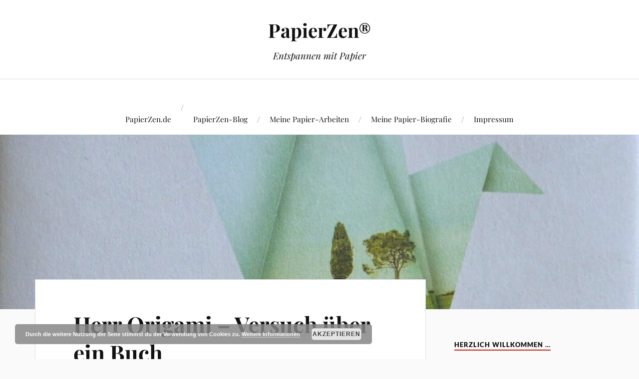

--- FILE ---
content_type: text/html; charset=UTF-8
request_url: https://www.papierzen.de/herr-origami-versuch-ueber-ein-buch/
body_size: 69985
content:
<!DOCTYPE html>

<html class="no-js" lang="de">

	<head profile="http://gmpg.org/xfn/11">

		<meta http-equiv="Content-Type" content="text/html; charset=UTF-8" />
		<meta name="viewport" content="width=device-width, initial-scale=1.0, maximum-scale=1.0, user-scalable=no" >

		<meta name='robots' content='index, follow, max-image-preview:large, max-snippet:-1, max-video-preview:-1' />
	<style>img:is([sizes="auto" i], [sizes^="auto," i]) { contain-intrinsic-size: 3000px 1500px }</style>
	<script>document.documentElement.className = document.documentElement.className.replace("no-js","js");</script>

	<!-- This site is optimized with the Yoast SEO plugin v26.4 - https://yoast.com/wordpress/plugins/seo/ -->
	<title>Herr Origami - Versuch über ein Buch - PapierZen®</title>
	<link rel="canonical" href="https://www.papierzen.de/herr-origami-versuch-ueber-ein-buch/" />
	<meta property="og:locale" content="de_DE" />
	<meta property="og:type" content="article" />
	<meta property="og:title" content="Herr Origami - Versuch über ein Buch - PapierZen®" />
	<meta property="og:description" content=" Wer ein Faible für Papier und Papierfalten hat, muss dieses Buch lesen. Aber etwas darüber zu schreiben ist wirklich schwierig, weil die Geschichte so ist wie Papierfalten &#8211; meditativ und orientiert auf den Weg statt auf das Ergebnis und den Ausgang des Buches. Dieser Beitrag ist also eher ein Versuch 🙂 Herr Origami Herr Origami [&hellip;]" />
	<meta property="og:url" content="https://www.papierzen.de/herr-origami-versuch-ueber-ein-buch/" />
	<meta property="og:site_name" content="PapierZen®" />
	<meta property="article:published_time" content="2019-05-07T05:12:27+00:00" />
	<meta property="article:modified_time" content="2024-04-13T11:37:20+00:00" />
	<meta property="og:image" content="http://www.papierzen.de/wp-content/uploads/2018/10/c-birgit-ebbert-P1760514g.jpg" />
	<meta property="og:image:width" content="965" />
	<meta property="og:image:height" content="350" />
	<meta property="og:image:type" content="image/jpeg" />
	<meta name="author" content="BEbbert" />
	<meta name="twitter:card" content="summary_large_image" />
	<meta name="twitter:label1" content="Verfasst von" />
	<meta name="twitter:data1" content="BEbbert" />
	<meta name="twitter:label2" content="Geschätzte Lesezeit" />
	<meta name="twitter:data2" content="3 Minuten" />
	<script type="application/ld+json" class="yoast-schema-graph">{"@context":"https://schema.org","@graph":[{"@type":"WebPage","@id":"https://www.papierzen.de/herr-origami-versuch-ueber-ein-buch/","url":"https://www.papierzen.de/herr-origami-versuch-ueber-ein-buch/","name":"Herr Origami - Versuch über ein Buch - PapierZen®","isPartOf":{"@id":"https://www.papierzen.de/#website"},"primaryImageOfPage":{"@id":"https://www.papierzen.de/herr-origami-versuch-ueber-ein-buch/#primaryimage"},"image":{"@id":"https://www.papierzen.de/herr-origami-versuch-ueber-ein-buch/#primaryimage"},"thumbnailUrl":"https://www.papierzen.de/wp-content/uploads/2018/10/c-birgit-ebbert-P1760514g.jpg","datePublished":"2019-05-07T05:12:27+00:00","dateModified":"2024-04-13T11:37:20+00:00","author":{"@id":"https://www.papierzen.de/#/schema/person/eed3db488d13ef8671ef759c993a809b"},"breadcrumb":{"@id":"https://www.papierzen.de/herr-origami-versuch-ueber-ein-buch/#breadcrumb"},"inLanguage":"de","potentialAction":[{"@type":"ReadAction","target":["https://www.papierzen.de/herr-origami-versuch-ueber-ein-buch/"]}]},{"@type":"ImageObject","inLanguage":"de","@id":"https://www.papierzen.de/herr-origami-versuch-ueber-ein-buch/#primaryimage","url":"https://www.papierzen.de/wp-content/uploads/2018/10/c-birgit-ebbert-P1760514g.jpg","contentUrl":"https://www.papierzen.de/wp-content/uploads/2018/10/c-birgit-ebbert-P1760514g.jpg","width":965,"height":350},{"@type":"BreadcrumbList","@id":"https://www.papierzen.de/herr-origami-versuch-ueber-ein-buch/#breadcrumb","itemListElement":[{"@type":"ListItem","position":1,"name":"Startseite","item":"https://www.papierzen.de/"},{"@type":"ListItem","position":2,"name":"Herr Origami &#8211; Versuch über ein Buch"}]},{"@type":"WebSite","@id":"https://www.papierzen.de/#website","url":"https://www.papierzen.de/","name":"PapierZen®","description":"Entspannen mit Papier","potentialAction":[{"@type":"SearchAction","target":{"@type":"EntryPoint","urlTemplate":"https://www.papierzen.de/?s={search_term_string}"},"query-input":{"@type":"PropertyValueSpecification","valueRequired":true,"valueName":"search_term_string"}}],"inLanguage":"de"},{"@type":"Person","@id":"https://www.papierzen.de/#/schema/person/eed3db488d13ef8671ef759c993a809b","name":"BEbbert","image":{"@type":"ImageObject","inLanguage":"de","@id":"https://www.papierzen.de/#/schema/person/image/","url":"https://secure.gravatar.com/avatar/b15b9112b31635e153ec2d6f5db7eb4de2ef4a5b69e650653b477c2f3f75317d?s=96&d=mm&r=g","contentUrl":"https://secure.gravatar.com/avatar/b15b9112b31635e153ec2d6f5db7eb4de2ef4a5b69e650653b477c2f3f75317d?s=96&d=mm&r=g","caption":"BEbbert"},"url":"https://www.papierzen.de/author/bebbert/"}]}</script>
	<!-- / Yoast SEO plugin. -->


<link rel='dns-prefetch' href='//secure.gravatar.com' />
<link rel='dns-prefetch' href='//stats.wp.com' />
<link rel='dns-prefetch' href='//v0.wordpress.com' />
<link rel='dns-prefetch' href='//widgets.wp.com' />
<link rel='dns-prefetch' href='//s0.wp.com' />
<link rel='dns-prefetch' href='//0.gravatar.com' />
<link rel='dns-prefetch' href='//1.gravatar.com' />
<link rel='dns-prefetch' href='//2.gravatar.com' />
<link rel="alternate" type="application/rss+xml" title="PapierZen® &raquo; Feed" href="https://www.papierzen.de/feed/" />
<link rel="alternate" type="application/rss+xml" title="PapierZen® &raquo; Kommentar-Feed" href="https://www.papierzen.de/comments/feed/" />
<script type="text/javascript">
/* <![CDATA[ */
window._wpemojiSettings = {"baseUrl":"https:\/\/s.w.org\/images\/core\/emoji\/16.0.1\/72x72\/","ext":".png","svgUrl":"https:\/\/s.w.org\/images\/core\/emoji\/16.0.1\/svg\/","svgExt":".svg","source":{"concatemoji":"https:\/\/www.papierzen.de\/wp-includes\/js\/wp-emoji-release.min.js?ver=6.8.3"}};
/*! This file is auto-generated */
!function(s,n){var o,i,e;function c(e){try{var t={supportTests:e,timestamp:(new Date).valueOf()};sessionStorage.setItem(o,JSON.stringify(t))}catch(e){}}function p(e,t,n){e.clearRect(0,0,e.canvas.width,e.canvas.height),e.fillText(t,0,0);var t=new Uint32Array(e.getImageData(0,0,e.canvas.width,e.canvas.height).data),a=(e.clearRect(0,0,e.canvas.width,e.canvas.height),e.fillText(n,0,0),new Uint32Array(e.getImageData(0,0,e.canvas.width,e.canvas.height).data));return t.every(function(e,t){return e===a[t]})}function u(e,t){e.clearRect(0,0,e.canvas.width,e.canvas.height),e.fillText(t,0,0);for(var n=e.getImageData(16,16,1,1),a=0;a<n.data.length;a++)if(0!==n.data[a])return!1;return!0}function f(e,t,n,a){switch(t){case"flag":return n(e,"\ud83c\udff3\ufe0f\u200d\u26a7\ufe0f","\ud83c\udff3\ufe0f\u200b\u26a7\ufe0f")?!1:!n(e,"\ud83c\udde8\ud83c\uddf6","\ud83c\udde8\u200b\ud83c\uddf6")&&!n(e,"\ud83c\udff4\udb40\udc67\udb40\udc62\udb40\udc65\udb40\udc6e\udb40\udc67\udb40\udc7f","\ud83c\udff4\u200b\udb40\udc67\u200b\udb40\udc62\u200b\udb40\udc65\u200b\udb40\udc6e\u200b\udb40\udc67\u200b\udb40\udc7f");case"emoji":return!a(e,"\ud83e\udedf")}return!1}function g(e,t,n,a){var r="undefined"!=typeof WorkerGlobalScope&&self instanceof WorkerGlobalScope?new OffscreenCanvas(300,150):s.createElement("canvas"),o=r.getContext("2d",{willReadFrequently:!0}),i=(o.textBaseline="top",o.font="600 32px Arial",{});return e.forEach(function(e){i[e]=t(o,e,n,a)}),i}function t(e){var t=s.createElement("script");t.src=e,t.defer=!0,s.head.appendChild(t)}"undefined"!=typeof Promise&&(o="wpEmojiSettingsSupports",i=["flag","emoji"],n.supports={everything:!0,everythingExceptFlag:!0},e=new Promise(function(e){s.addEventListener("DOMContentLoaded",e,{once:!0})}),new Promise(function(t){var n=function(){try{var e=JSON.parse(sessionStorage.getItem(o));if("object"==typeof e&&"number"==typeof e.timestamp&&(new Date).valueOf()<e.timestamp+604800&&"object"==typeof e.supportTests)return e.supportTests}catch(e){}return null}();if(!n){if("undefined"!=typeof Worker&&"undefined"!=typeof OffscreenCanvas&&"undefined"!=typeof URL&&URL.createObjectURL&&"undefined"!=typeof Blob)try{var e="postMessage("+g.toString()+"("+[JSON.stringify(i),f.toString(),p.toString(),u.toString()].join(",")+"));",a=new Blob([e],{type:"text/javascript"}),r=new Worker(URL.createObjectURL(a),{name:"wpTestEmojiSupports"});return void(r.onmessage=function(e){c(n=e.data),r.terminate(),t(n)})}catch(e){}c(n=g(i,f,p,u))}t(n)}).then(function(e){for(var t in e)n.supports[t]=e[t],n.supports.everything=n.supports.everything&&n.supports[t],"flag"!==t&&(n.supports.everythingExceptFlag=n.supports.everythingExceptFlag&&n.supports[t]);n.supports.everythingExceptFlag=n.supports.everythingExceptFlag&&!n.supports.flag,n.DOMReady=!1,n.readyCallback=function(){n.DOMReady=!0}}).then(function(){return e}).then(function(){var e;n.supports.everything||(n.readyCallback(),(e=n.source||{}).concatemoji?t(e.concatemoji):e.wpemoji&&e.twemoji&&(t(e.twemoji),t(e.wpemoji)))}))}((window,document),window._wpemojiSettings);
/* ]]> */
</script>
<style id='wp-emoji-styles-inline-css' type='text/css'>

	img.wp-smiley, img.emoji {
		display: inline !important;
		border: none !important;
		box-shadow: none !important;
		height: 1em !important;
		width: 1em !important;
		margin: 0 0.07em !important;
		vertical-align: -0.1em !important;
		background: none !important;
		padding: 0 !important;
	}
</style>
<link rel='stylesheet' id='wp-block-library-css' href='https://www.papierzen.de/wp-includes/css/dist/block-library/style.min.css?ver=6.8.3' type='text/css' media='all' />
<style id='classic-theme-styles-inline-css' type='text/css'>
/*! This file is auto-generated */
.wp-block-button__link{color:#fff;background-color:#32373c;border-radius:9999px;box-shadow:none;text-decoration:none;padding:calc(.667em + 2px) calc(1.333em + 2px);font-size:1.125em}.wp-block-file__button{background:#32373c;color:#fff;text-decoration:none}
</style>
<link rel='stylesheet' id='mediaelement-css' href='https://www.papierzen.de/wp-includes/js/mediaelement/mediaelementplayer-legacy.min.css?ver=4.2.17' type='text/css' media='all' />
<link rel='stylesheet' id='wp-mediaelement-css' href='https://www.papierzen.de/wp-includes/js/mediaelement/wp-mediaelement.min.css?ver=6.8.3' type='text/css' media='all' />
<style id='jetpack-sharing-buttons-style-inline-css' type='text/css'>
.jetpack-sharing-buttons__services-list{display:flex;flex-direction:row;flex-wrap:wrap;gap:0;list-style-type:none;margin:5px;padding:0}.jetpack-sharing-buttons__services-list.has-small-icon-size{font-size:12px}.jetpack-sharing-buttons__services-list.has-normal-icon-size{font-size:16px}.jetpack-sharing-buttons__services-list.has-large-icon-size{font-size:24px}.jetpack-sharing-buttons__services-list.has-huge-icon-size{font-size:36px}@media print{.jetpack-sharing-buttons__services-list{display:none!important}}.editor-styles-wrapper .wp-block-jetpack-sharing-buttons{gap:0;padding-inline-start:0}ul.jetpack-sharing-buttons__services-list.has-background{padding:1.25em 2.375em}
</style>
<style id='global-styles-inline-css' type='text/css'>
:root{--wp--preset--aspect-ratio--square: 1;--wp--preset--aspect-ratio--4-3: 4/3;--wp--preset--aspect-ratio--3-4: 3/4;--wp--preset--aspect-ratio--3-2: 3/2;--wp--preset--aspect-ratio--2-3: 2/3;--wp--preset--aspect-ratio--16-9: 16/9;--wp--preset--aspect-ratio--9-16: 9/16;--wp--preset--color--black: #111;--wp--preset--color--cyan-bluish-gray: #abb8c3;--wp--preset--color--white: #fff;--wp--preset--color--pale-pink: #f78da7;--wp--preset--color--vivid-red: #cf2e2e;--wp--preset--color--luminous-vivid-orange: #ff6900;--wp--preset--color--luminous-vivid-amber: #fcb900;--wp--preset--color--light-green-cyan: #7bdcb5;--wp--preset--color--vivid-green-cyan: #00d084;--wp--preset--color--pale-cyan-blue: #8ed1fc;--wp--preset--color--vivid-cyan-blue: #0693e3;--wp--preset--color--vivid-purple: #9b51e0;--wp--preset--color--accent: #CA2017;--wp--preset--color--dark-gray: #333;--wp--preset--color--medium-gray: #555;--wp--preset--color--light-gray: #777;--wp--preset--gradient--vivid-cyan-blue-to-vivid-purple: linear-gradient(135deg,rgba(6,147,227,1) 0%,rgb(155,81,224) 100%);--wp--preset--gradient--light-green-cyan-to-vivid-green-cyan: linear-gradient(135deg,rgb(122,220,180) 0%,rgb(0,208,130) 100%);--wp--preset--gradient--luminous-vivid-amber-to-luminous-vivid-orange: linear-gradient(135deg,rgba(252,185,0,1) 0%,rgba(255,105,0,1) 100%);--wp--preset--gradient--luminous-vivid-orange-to-vivid-red: linear-gradient(135deg,rgba(255,105,0,1) 0%,rgb(207,46,46) 100%);--wp--preset--gradient--very-light-gray-to-cyan-bluish-gray: linear-gradient(135deg,rgb(238,238,238) 0%,rgb(169,184,195) 100%);--wp--preset--gradient--cool-to-warm-spectrum: linear-gradient(135deg,rgb(74,234,220) 0%,rgb(151,120,209) 20%,rgb(207,42,186) 40%,rgb(238,44,130) 60%,rgb(251,105,98) 80%,rgb(254,248,76) 100%);--wp--preset--gradient--blush-light-purple: linear-gradient(135deg,rgb(255,206,236) 0%,rgb(152,150,240) 100%);--wp--preset--gradient--blush-bordeaux: linear-gradient(135deg,rgb(254,205,165) 0%,rgb(254,45,45) 50%,rgb(107,0,62) 100%);--wp--preset--gradient--luminous-dusk: linear-gradient(135deg,rgb(255,203,112) 0%,rgb(199,81,192) 50%,rgb(65,88,208) 100%);--wp--preset--gradient--pale-ocean: linear-gradient(135deg,rgb(255,245,203) 0%,rgb(182,227,212) 50%,rgb(51,167,181) 100%);--wp--preset--gradient--electric-grass: linear-gradient(135deg,rgb(202,248,128) 0%,rgb(113,206,126) 100%);--wp--preset--gradient--midnight: linear-gradient(135deg,rgb(2,3,129) 0%,rgb(40,116,252) 100%);--wp--preset--font-size--small: 16px;--wp--preset--font-size--medium: 20px;--wp--preset--font-size--large: 24px;--wp--preset--font-size--x-large: 42px;--wp--preset--font-size--normal: 18px;--wp--preset--font-size--larger: 27px;--wp--preset--spacing--20: 0.44rem;--wp--preset--spacing--30: 0.67rem;--wp--preset--spacing--40: 1rem;--wp--preset--spacing--50: 1.5rem;--wp--preset--spacing--60: 2.25rem;--wp--preset--spacing--70: 3.38rem;--wp--preset--spacing--80: 5.06rem;--wp--preset--shadow--natural: 6px 6px 9px rgba(0, 0, 0, 0.2);--wp--preset--shadow--deep: 12px 12px 50px rgba(0, 0, 0, 0.4);--wp--preset--shadow--sharp: 6px 6px 0px rgba(0, 0, 0, 0.2);--wp--preset--shadow--outlined: 6px 6px 0px -3px rgba(255, 255, 255, 1), 6px 6px rgba(0, 0, 0, 1);--wp--preset--shadow--crisp: 6px 6px 0px rgba(0, 0, 0, 1);}:where(.is-layout-flex){gap: 0.5em;}:where(.is-layout-grid){gap: 0.5em;}body .is-layout-flex{display: flex;}.is-layout-flex{flex-wrap: wrap;align-items: center;}.is-layout-flex > :is(*, div){margin: 0;}body .is-layout-grid{display: grid;}.is-layout-grid > :is(*, div){margin: 0;}:where(.wp-block-columns.is-layout-flex){gap: 2em;}:where(.wp-block-columns.is-layout-grid){gap: 2em;}:where(.wp-block-post-template.is-layout-flex){gap: 1.25em;}:where(.wp-block-post-template.is-layout-grid){gap: 1.25em;}.has-black-color{color: var(--wp--preset--color--black) !important;}.has-cyan-bluish-gray-color{color: var(--wp--preset--color--cyan-bluish-gray) !important;}.has-white-color{color: var(--wp--preset--color--white) !important;}.has-pale-pink-color{color: var(--wp--preset--color--pale-pink) !important;}.has-vivid-red-color{color: var(--wp--preset--color--vivid-red) !important;}.has-luminous-vivid-orange-color{color: var(--wp--preset--color--luminous-vivid-orange) !important;}.has-luminous-vivid-amber-color{color: var(--wp--preset--color--luminous-vivid-amber) !important;}.has-light-green-cyan-color{color: var(--wp--preset--color--light-green-cyan) !important;}.has-vivid-green-cyan-color{color: var(--wp--preset--color--vivid-green-cyan) !important;}.has-pale-cyan-blue-color{color: var(--wp--preset--color--pale-cyan-blue) !important;}.has-vivid-cyan-blue-color{color: var(--wp--preset--color--vivid-cyan-blue) !important;}.has-vivid-purple-color{color: var(--wp--preset--color--vivid-purple) !important;}.has-black-background-color{background-color: var(--wp--preset--color--black) !important;}.has-cyan-bluish-gray-background-color{background-color: var(--wp--preset--color--cyan-bluish-gray) !important;}.has-white-background-color{background-color: var(--wp--preset--color--white) !important;}.has-pale-pink-background-color{background-color: var(--wp--preset--color--pale-pink) !important;}.has-vivid-red-background-color{background-color: var(--wp--preset--color--vivid-red) !important;}.has-luminous-vivid-orange-background-color{background-color: var(--wp--preset--color--luminous-vivid-orange) !important;}.has-luminous-vivid-amber-background-color{background-color: var(--wp--preset--color--luminous-vivid-amber) !important;}.has-light-green-cyan-background-color{background-color: var(--wp--preset--color--light-green-cyan) !important;}.has-vivid-green-cyan-background-color{background-color: var(--wp--preset--color--vivid-green-cyan) !important;}.has-pale-cyan-blue-background-color{background-color: var(--wp--preset--color--pale-cyan-blue) !important;}.has-vivid-cyan-blue-background-color{background-color: var(--wp--preset--color--vivid-cyan-blue) !important;}.has-vivid-purple-background-color{background-color: var(--wp--preset--color--vivid-purple) !important;}.has-black-border-color{border-color: var(--wp--preset--color--black) !important;}.has-cyan-bluish-gray-border-color{border-color: var(--wp--preset--color--cyan-bluish-gray) !important;}.has-white-border-color{border-color: var(--wp--preset--color--white) !important;}.has-pale-pink-border-color{border-color: var(--wp--preset--color--pale-pink) !important;}.has-vivid-red-border-color{border-color: var(--wp--preset--color--vivid-red) !important;}.has-luminous-vivid-orange-border-color{border-color: var(--wp--preset--color--luminous-vivid-orange) !important;}.has-luminous-vivid-amber-border-color{border-color: var(--wp--preset--color--luminous-vivid-amber) !important;}.has-light-green-cyan-border-color{border-color: var(--wp--preset--color--light-green-cyan) !important;}.has-vivid-green-cyan-border-color{border-color: var(--wp--preset--color--vivid-green-cyan) !important;}.has-pale-cyan-blue-border-color{border-color: var(--wp--preset--color--pale-cyan-blue) !important;}.has-vivid-cyan-blue-border-color{border-color: var(--wp--preset--color--vivid-cyan-blue) !important;}.has-vivid-purple-border-color{border-color: var(--wp--preset--color--vivid-purple) !important;}.has-vivid-cyan-blue-to-vivid-purple-gradient-background{background: var(--wp--preset--gradient--vivid-cyan-blue-to-vivid-purple) !important;}.has-light-green-cyan-to-vivid-green-cyan-gradient-background{background: var(--wp--preset--gradient--light-green-cyan-to-vivid-green-cyan) !important;}.has-luminous-vivid-amber-to-luminous-vivid-orange-gradient-background{background: var(--wp--preset--gradient--luminous-vivid-amber-to-luminous-vivid-orange) !important;}.has-luminous-vivid-orange-to-vivid-red-gradient-background{background: var(--wp--preset--gradient--luminous-vivid-orange-to-vivid-red) !important;}.has-very-light-gray-to-cyan-bluish-gray-gradient-background{background: var(--wp--preset--gradient--very-light-gray-to-cyan-bluish-gray) !important;}.has-cool-to-warm-spectrum-gradient-background{background: var(--wp--preset--gradient--cool-to-warm-spectrum) !important;}.has-blush-light-purple-gradient-background{background: var(--wp--preset--gradient--blush-light-purple) !important;}.has-blush-bordeaux-gradient-background{background: var(--wp--preset--gradient--blush-bordeaux) !important;}.has-luminous-dusk-gradient-background{background: var(--wp--preset--gradient--luminous-dusk) !important;}.has-pale-ocean-gradient-background{background: var(--wp--preset--gradient--pale-ocean) !important;}.has-electric-grass-gradient-background{background: var(--wp--preset--gradient--electric-grass) !important;}.has-midnight-gradient-background{background: var(--wp--preset--gradient--midnight) !important;}.has-small-font-size{font-size: var(--wp--preset--font-size--small) !important;}.has-medium-font-size{font-size: var(--wp--preset--font-size--medium) !important;}.has-large-font-size{font-size: var(--wp--preset--font-size--large) !important;}.has-x-large-font-size{font-size: var(--wp--preset--font-size--x-large) !important;}
:where(.wp-block-post-template.is-layout-flex){gap: 1.25em;}:where(.wp-block-post-template.is-layout-grid){gap: 1.25em;}
:where(.wp-block-columns.is-layout-flex){gap: 2em;}:where(.wp-block-columns.is-layout-grid){gap: 2em;}
:root :where(.wp-block-pullquote){font-size: 1.5em;line-height: 1.6;}
</style>
<link rel='stylesheet' id='lovecraft_googlefonts-css' href='https://www.papierzen.de/wp-content/themes/lovecraft/assets/css/fonts.css?ver=6.8.3' type='text/css' media='all' />
<link rel='stylesheet' id='lovecraft_genericons-css' href='https://www.papierzen.de/wp-content/themes/lovecraft/assets/css/genericons.min.css?ver=6.8.3' type='text/css' media='all' />
<link rel='stylesheet' id='lovecraft_style-css' href='https://www.papierzen.de/wp-content/themes/lovecraft/style.css?ver=2.1.1' type='text/css' media='all' />
<link rel='stylesheet' id='jetpack_likes-css' href='https://www.papierzen.de/wp-content/plugins/jetpack/modules/likes/style.css?ver=15.2' type='text/css' media='all' />
<link rel='stylesheet' id='jetpack-subscriptions-css' href='https://www.papierzen.de/wp-content/plugins/jetpack/_inc/build/subscriptions/subscriptions.min.css?ver=15.2' type='text/css' media='all' />
<link rel='stylesheet' id='sharedaddy-css' href='https://www.papierzen.de/wp-content/plugins/jetpack/modules/sharedaddy/sharing.css?ver=15.2' type='text/css' media='all' />
<link rel='stylesheet' id='social-logos-css' href='https://www.papierzen.de/wp-content/plugins/jetpack/_inc/social-logos/social-logos.min.css?ver=15.2' type='text/css' media='all' />
<script type="text/javascript" src="https://www.papierzen.de/wp-includes/js/jquery/jquery.min.js?ver=3.7.1" id="jquery-core-js"></script>
<script type="text/javascript" src="https://www.papierzen.de/wp-includes/js/jquery/jquery-migrate.min.js?ver=3.4.1" id="jquery-migrate-js"></script>
<script type="text/javascript" src="https://www.papierzen.de/wp-content/themes/lovecraft/assets/js/doubletaptogo.min.js?ver=1" id="lovecraft_doubletap-js"></script>
<link rel="https://api.w.org/" href="https://www.papierzen.de/wp-json/" /><link rel="alternate" title="JSON" type="application/json" href="https://www.papierzen.de/wp-json/wp/v2/posts/2624" /><link rel="EditURI" type="application/rsd+xml" title="RSD" href="https://www.papierzen.de/xmlrpc.php?rsd" />
<meta name="generator" content="WordPress 6.8.3" />
<link rel='shortlink' href='https://wp.me/p8hHb7-Gk' />
<link rel="alternate" title="oEmbed (JSON)" type="application/json+oembed" href="https://www.papierzen.de/wp-json/oembed/1.0/embed?url=https%3A%2F%2Fwww.papierzen.de%2Fherr-origami-versuch-ueber-ein-buch%2F" />
<link rel="alternate" title="oEmbed (XML)" type="text/xml+oembed" href="https://www.papierzen.de/wp-json/oembed/1.0/embed?url=https%3A%2F%2Fwww.papierzen.de%2Fherr-origami-versuch-ueber-ein-buch%2F&#038;format=xml" />
	<style>img#wpstats{display:none}</style>
		<link rel="icon" href="https://www.papierzen.de/wp-content/uploads/2022/07/cropped-c-birgit-ebbert-IMG_5783q-32x32.jpg" sizes="32x32" />
<link rel="icon" href="https://www.papierzen.de/wp-content/uploads/2022/07/cropped-c-birgit-ebbert-IMG_5783q-192x192.jpg" sizes="192x192" />
<link rel="apple-touch-icon" href="https://www.papierzen.de/wp-content/uploads/2022/07/cropped-c-birgit-ebbert-IMG_5783q-180x180.jpg" />
<meta name="msapplication-TileImage" content="https://www.papierzen.de/wp-content/uploads/2022/07/cropped-c-birgit-ebbert-IMG_5783q-270x270.jpg" />

	</head>

	<body class="wp-singular post-template-default single single-post postid-2624 single-format-standard wp-theme-lovecraft has-featured-image show-mobile-sidebar">

		
		<a class="skip-link button" href="#site-content">Zum Inhalt springen</a>

		<header class="header-wrapper">

			<div class="header section bg-white small-padding">

				<div class="section-inner group">

					
						<div class="blog-title">
							<a href="https://www.papierzen.de" rel="home">PapierZen®</a>
						</div>
					
													<h4 class="blog-tagline">Entspannen mit Papier</h4>
											
					
				</div><!-- .section-inner -->

			</div><!-- .header -->

			<div class="toggles group">

				<button type="button" class="nav-toggle toggle">
					<div class="bar"></div>
					<div class="bar"></div>
					<div class="bar"></div>
					<span class="screen-reader-text">Mobil-Menü umschalten</span>
				</button>

				<button type="button" class="search-toggle toggle">
					<div class="genericon genericon-search"></div>
					<span class="screen-reader-text">Suchfeld umschalten</span>
				</button>

			</div><!-- .toggles -->

		</header><!-- .header-wrapper -->

		<div class="navigation bg-white no-padding">

			<div class="section-inner group">

				<ul class="mobile-menu">

					<li class="page_item page-item-11 page_item_has_children"><a href="https://www.papierzen.de/papierzen-de/">PapierZen.de</a>
<ul class='children'>
	<li class="page_item page-item-3285"><a href="https://www.papierzen.de/papierzen-de/meine-ausstellungen/">Meine Ausstellungen</a></li>
	<li class="page_item page-item-1185"><a href="https://www.papierzen.de/papierzen-de/meine-papierzen-buecher/">Meine PapierZen-Bücher</a></li>
	<li class="page_item page-item-4482"><a href="https://www.papierzen.de/papierzen-de/papier-workshop-fuer-veranstalter/">Papier-Workshop für Veranstalter</a></li>
	<li class="page_item page-item-378"><a href="https://www.papierzen.de/papierzen-de/papierzen-termine/">PapierZen-Termine</a></li>
	<li class="page_item page-item-696"><a href="https://www.papierzen.de/papierzen-de/papierzen-faltparty/">PapierZen-Faltparty</a></li>
	<li class="page_item page-item-258"><a href="https://www.papierzen.de/papierzen-de/papiersprache/">Papiersprache</a></li>
</ul>
</li>
<li class="page_item page-item-4906 page_item_has_children"><a href="https://www.papierzen.de/papierzen-blog/"><a href="https://www.papierzen.de/">PapierZen-Blog</a></a>
<ul class='children'>
	<li class="page_item page-item-1609"><a href="https://www.papierzen.de/papierzen-blog/ausstellungen-rund-um-papier-papierkunst/">Ausstellungen rund um Papier &#038; Papierkunst</a></li>
	<li class="page_item page-item-1612"><a href="https://www.papierzen.de/papierzen-blog/einzelne-papier-installationen/">Einzelne Papier-Installationen</a></li>
	<li class="page_item page-item-5720"><a href="https://www.papierzen.de/papierzen-blog/brauchtum-mit-papier/">Brauchtum mit Papier</a></li>
	<li class="page_item page-item-134"><a href="https://www.papierzen.de/papierzen-blog/papierkuenstler-recherche/">Papierkünstler-Recherche</a></li>
	<li class="page_item page-item-649"><a href="https://www.papierzen.de/papierzen-blog/papierzen-faltungen-von-a-bis-z/">Faltwerke von A bis Z</a></li>
</ul>
</li>
<li class="page_item page-item-3220 page_item_has_children"><a href="https://www.papierzen.de/meine-papier-arbeiten/">Meine Papier-Arbeiten</a>
<ul class='children'>
	<li class="page_item page-item-3207"><a href="https://www.papierzen.de/meine-papier-arbeiten/literaturart-papierzen-bilder/">LiteraturArt &#038; PapierZen &#8211; Bilder</a></li>
	<li class="page_item page-item-3817"><a href="https://www.papierzen.de/meine-papier-arbeiten/die-papierinis/"><a href="https://www.papierzen.de/die-papierinis/" rel="noopener noreferrer">Die Papierinis</a></a></li>
	<li class="page_item page-item-3235"><a href="https://www.papierzen.de/meine-papier-arbeiten/1-000-papierkraniche-fuer-den-frieden/">1.000 Papierkraniche für den Frieden</a></li>
	<li class="page_item page-item-3247"><a href="https://www.papierzen.de/meine-papier-arbeiten/literaturart-experimente/">LiteraturArt &#8211; Experimente</a></li>
	<li class="page_item page-item-2697"><a href="https://www.papierzen.de/meine-papier-arbeiten/postkartenwuerfel-sammlung/">Postkartenwürfel-Sammlung</a></li>
</ul>
</li>
<li class="page_item page-item-175 page_item_has_children"><a href="https://www.papierzen.de/meine-papier-biografie/">Meine Papier-Biografie</a>
<ul class='children'>
	<li class="page_item page-item-701"><a href="https://www.papierzen.de/meine-papier-biografie/365-paper-squares-mein-jahr-in-faltquadraten/">365 Papersquares &#8211; mein Jahr in Faltquadraten</a></li>
	<li class="page_item page-item-7531"><a href="https://www.papierzen.de/meine-papier-biografie/ein-lebensjahr-in-365-schoenheitsformen/"><a href="https://www.birgit-ebbert.de/vita/ein-lebensjahr-in-365-schoenheitsformen/">Ein Lebensjahr in 365 Schönheitsformen</a></a></li>
	<li class="page_item page-item-108"><a href="https://www.papierzen.de/meine-papier-biografie/mein-bastelbuch-archiv/">Mein Bastelbuch-Archiv</a></li>
</ul>
</li>
<li class="page_item page-item-22 page_item_has_children"><a href="https://www.papierzen.de/impressum/">Impressum</a>
<ul class='children'>
	<li class="page_item page-item-1865"><a href="https://www.papierzen.de/impressum/datenschutzerklaerung/">Datenschutzerklärung</a></li>
	<li class="page_item page-item-470"><a href="https://www.papierzen.de/impressum/meine-faltanleitungen/">Archiv &#8211; nur für mich :-)</a></li>
</ul>
</li>

				</ul>

				<div class="mobile-search">
					
<form method="get" class="search-form" id="search-form-69240ce9c806d" action="https://www.papierzen.de/">
	<input type="search" class="search-field" placeholder="Suche …" name="s" id="s-69240ce9c806e" />
	<button type="submit" class="search-button"><div class="genericon genericon-search"></div><span class="screen-reader-text">Suchen</span></button>
</form>
				</div><!-- .mobile-search -->

				<ul class="main-menu">

					<li class="page_item page-item-11 page_item_has_children"><a href="https://www.papierzen.de/papierzen-de/">PapierZen.de</a>
<ul class='children'>
	<li class="page_item page-item-3285"><a href="https://www.papierzen.de/papierzen-de/meine-ausstellungen/">Meine Ausstellungen</a></li>
	<li class="page_item page-item-1185"><a href="https://www.papierzen.de/papierzen-de/meine-papierzen-buecher/">Meine PapierZen-Bücher</a></li>
	<li class="page_item page-item-4482"><a href="https://www.papierzen.de/papierzen-de/papier-workshop-fuer-veranstalter/">Papier-Workshop für Veranstalter</a></li>
	<li class="page_item page-item-378"><a href="https://www.papierzen.de/papierzen-de/papierzen-termine/">PapierZen-Termine</a></li>
	<li class="page_item page-item-696"><a href="https://www.papierzen.de/papierzen-de/papierzen-faltparty/">PapierZen-Faltparty</a></li>
	<li class="page_item page-item-258"><a href="https://www.papierzen.de/papierzen-de/papiersprache/">Papiersprache</a></li>
</ul>
</li>
<li class="page_item page-item-4906 page_item_has_children"><a href="https://www.papierzen.de/papierzen-blog/"><a href="https://www.papierzen.de/">PapierZen-Blog</a></a>
<ul class='children'>
	<li class="page_item page-item-1609"><a href="https://www.papierzen.de/papierzen-blog/ausstellungen-rund-um-papier-papierkunst/">Ausstellungen rund um Papier &#038; Papierkunst</a></li>
	<li class="page_item page-item-1612"><a href="https://www.papierzen.de/papierzen-blog/einzelne-papier-installationen/">Einzelne Papier-Installationen</a></li>
	<li class="page_item page-item-5720"><a href="https://www.papierzen.de/papierzen-blog/brauchtum-mit-papier/">Brauchtum mit Papier</a></li>
	<li class="page_item page-item-134"><a href="https://www.papierzen.de/papierzen-blog/papierkuenstler-recherche/">Papierkünstler-Recherche</a></li>
	<li class="page_item page-item-649"><a href="https://www.papierzen.de/papierzen-blog/papierzen-faltungen-von-a-bis-z/">Faltwerke von A bis Z</a></li>
</ul>
</li>
<li class="page_item page-item-3220 page_item_has_children"><a href="https://www.papierzen.de/meine-papier-arbeiten/">Meine Papier-Arbeiten</a>
<ul class='children'>
	<li class="page_item page-item-3207"><a href="https://www.papierzen.de/meine-papier-arbeiten/literaturart-papierzen-bilder/">LiteraturArt &#038; PapierZen &#8211; Bilder</a></li>
	<li class="page_item page-item-3817"><a href="https://www.papierzen.de/meine-papier-arbeiten/die-papierinis/"><a href="https://www.papierzen.de/die-papierinis/" rel="noopener noreferrer">Die Papierinis</a></a></li>
	<li class="page_item page-item-3235"><a href="https://www.papierzen.de/meine-papier-arbeiten/1-000-papierkraniche-fuer-den-frieden/">1.000 Papierkraniche für den Frieden</a></li>
	<li class="page_item page-item-3247"><a href="https://www.papierzen.de/meine-papier-arbeiten/literaturart-experimente/">LiteraturArt &#8211; Experimente</a></li>
	<li class="page_item page-item-2697"><a href="https://www.papierzen.de/meine-papier-arbeiten/postkartenwuerfel-sammlung/">Postkartenwürfel-Sammlung</a></li>
</ul>
</li>
<li class="page_item page-item-175 page_item_has_children"><a href="https://www.papierzen.de/meine-papier-biografie/">Meine Papier-Biografie</a>
<ul class='children'>
	<li class="page_item page-item-701"><a href="https://www.papierzen.de/meine-papier-biografie/365-paper-squares-mein-jahr-in-faltquadraten/">365 Papersquares &#8211; mein Jahr in Faltquadraten</a></li>
	<li class="page_item page-item-7531"><a href="https://www.papierzen.de/meine-papier-biografie/ein-lebensjahr-in-365-schoenheitsformen/"><a href="https://www.birgit-ebbert.de/vita/ein-lebensjahr-in-365-schoenheitsformen/">Ein Lebensjahr in 365 Schönheitsformen</a></a></li>
	<li class="page_item page-item-108"><a href="https://www.papierzen.de/meine-papier-biografie/mein-bastelbuch-archiv/">Mein Bastelbuch-Archiv</a></li>
</ul>
</li>
<li class="page_item page-item-22 page_item_has_children"><a href="https://www.papierzen.de/impressum/">Impressum</a>
<ul class='children'>
	<li class="page_item page-item-1865"><a href="https://www.papierzen.de/impressum/datenschutzerklaerung/">Datenschutzerklärung</a></li>
	<li class="page_item page-item-470"><a href="https://www.papierzen.de/impressum/meine-faltanleitungen/">Archiv &#8211; nur für mich :-)</a></li>
</ul>
</li>

				</ul><!-- .main-menu -->

			</div><!-- .section-inner -->

		</div><!-- .navigation -->

		
			<figure class="header-image bg-image" style="background-image: url( https://www.papierzen.de/wp-content/uploads/2018/10/c-birgit-ebbert-P1760514g.jpg );">
				<img width="965" height="350" src="https://www.papierzen.de/wp-content/uploads/2018/10/c-birgit-ebbert-P1760514g.jpg" class="attachment-post-image-cover size-post-image-cover wp-post-image" alt="" decoding="async" fetchpriority="high" srcset="https://www.papierzen.de/wp-content/uploads/2018/10/c-birgit-ebbert-P1760514g.jpg 965w, https://www.papierzen.de/wp-content/uploads/2018/10/c-birgit-ebbert-P1760514g-300x109.jpg 300w, https://www.papierzen.de/wp-content/uploads/2018/10/c-birgit-ebbert-P1760514g-768x279.jpg 768w, https://www.papierzen.de/wp-content/uploads/2018/10/c-birgit-ebbert-P1760514g-900x326.jpg 900w" sizes="(max-width: 965px) 100vw, 965px" />			</figure>

		
		<main id="site-content">
<div class="wrapper section">

	<div class="section-inner group">

		<div class="content">

			
					<article id="post-2624" class="post single post-2624 type-post status-publish format-standard has-post-thumbnail hentry category-buecher-medien tag-buch tag-herr-origami">

						<div class="post-inner">

							<div class="post-header">

								<h1 class="post-title"><a href="https://www.papierzen.de/herr-origami-versuch-ueber-ein-buch/">Herr Origami &#8211; Versuch über ein Buch</a></h1>

										
		<div class="post-meta">

			<p class="post-author"><span>von </span><a href="https://www.papierzen.de/author/bebbert/" title="Beiträge von BEbbert" rel="author">BEbbert</a></p>

			<p class="post-date"><span>am </span><a href="https://www.papierzen.de/herr-origami-versuch-ueber-ein-buch/">Mai 7, 2019</a></p>

							<p class="post-categories"><span>in </span><a href="https://www.papierzen.de/category/buecher-medien/" rel="category tag">Bücher &amp; Medien</a></p>
			
			
		</div><!-- .post-meta -->

		
							</div><!-- .post-header -->

							
								<div class="post-content entry-content">

									<p><img decoding="async" class="size-medium wp-image-2625 alignleft" src="https://www.papierzen.de/wp-content/uploads/2018/10/c-birgit-ebbert-P1760514-186x300.jpg" alt="" width="186" height="300" srcset="https://www.papierzen.de/wp-content/uploads/2018/10/c-birgit-ebbert-P1760514-186x300.jpg 186w, https://www.papierzen.de/wp-content/uploads/2018/10/c-birgit-ebbert-P1760514.jpg 620w" sizes="(max-width: 186px) 100vw, 186px" /> Wer ein Faible für Papier und Papierfalten hat, muss dieses Buch lesen. Aber etwas darüber zu schreiben ist wirklich schwierig, weil die Geschichte so ist wie Papierfalten &#8211; meditativ und orientiert auf den Weg statt auf das Ergebnis und den Ausgang des Buches. Dieser Beitrag ist also eher ein Versuch 🙂<span id="more-2624"></span></p>
<h4>Herr Origami</h4>
<p>Herr Origami heißt in der Buchwirklichkeit Meister Kurogiku und er beschäftigt sich mit der Herstellung von Washi, dem japanischen Papier, das für Origami traditionell benötigt wird. Herr Origami lebt jedoch nicht in Japan, sondern in Italien, dorthin hat es ihn der Liebe wegen verschlagen. In Japan hat er sich in eine Italienerin verliebt, die er noch immer sucht. Aber er kann warten und stellt derweilen Papier her. Zeit spielt für ihn keine Rolle. Ausgerechnet diesen Meister trifft der junge Uhrmacher Casparo, der in der Ruhe der Toskana die ultimative Uhr erfinden möchte. Die Geschichten, Gedanken und Begegnungen der beiden werden in dem Buch knapp dargestellt, jeder Abschnitt für sich eine Inspiration zum Nachdenken.</p>
<h4>Über das Buch</h4>
<p><img decoding="async" class="size-medium wp-image-2627 alignleft" src="https://www.papierzen.de/wp-content/uploads/2018/10/c-birgit-ebbert-P1760517-300x200.jpg" alt="" width="300" height="200" srcset="https://www.papierzen.de/wp-content/uploads/2018/10/c-birgit-ebbert-P1760517-300x200.jpg 300w, https://www.papierzen.de/wp-content/uploads/2018/10/c-birgit-ebbert-P1760517-768x512.jpg 768w, https://www.papierzen.de/wp-content/uploads/2018/10/c-birgit-ebbert-P1760517-900x600.jpg 900w, https://www.papierzen.de/wp-content/uploads/2018/10/c-birgit-ebbert-P1760517.jpg 1000w" sizes="(max-width: 300px) 100vw, 300px" /></p>
<p>Mich wundert ein wenig, dass mir das Buch in den sozialen Medien kaum begegnet. Für mich steht es neben Büchern wie „Hallo, Mister Gott, hier spricht Anna“ und „Der kleine Prinz“, die man immer wieder zur Hand nehmen, einen kurzen Ausschnitt lesen und daran weiterdenken kann. Aber vielleicht sind die Zeiten solcher Bücher vorbei, was schade wäre. Ich habe das Buch vor einem Jahr gelesen und als ich es jetzt zur Hand nahm, fand ich viele kleine Zettel darin und bin auch sofort wieder an einer Textstelle hängen geblieben. Dann habe ich erst bewusst die Kapitelüberschriften und dazu passenden japanischen Schriftzeichen wahrgenommen, die werde ich nachher gleich mal ausprobieren 🙂  Also ein inspirierendes Buch, das ich sehr empfehle.</p>
<p>Jean-Marc Ceci: Herr Origami. Hoffmann und Campe 2017</p>

								</div><!-- .post-content -->

								<div class="post-tags"><a href="https://www.papierzen.de/tag/buch/" rel="tag">Buch</a><a href="https://www.papierzen.de/tag/herr-origami/" rel="tag">Herr Origami</a></div>
						</div><!-- .post-inner -->

						
								<div class="post-navigation">
									<div class="post-navigation-inner group">

																					<div class="post-nav-prev">
												<p>Zurück</p>
												<h4><a href="https://www.papierzen.de/dresdner-pappen/">Dresdner Pappen</a></h4>
											</div>
																				
																					<div class="post-nav-next">
												<p>Nächster Beitrag</p>
												<h4><a href="https://www.papierzen.de/falten-am-tag-der-windmuehle/">Falten am Tag der Windmühle</a></h4>
											</div>
										
									</div><!-- .post-navigation-inner -->
								</div><!-- .post-navigation -->

								
					</article><!-- .post -->

					
		</div><!-- .content -->

					<aside class="sidebar">

	<div id="widget_sp_image-2" class="widget widget_sp_image"><div class="widget-content"><h3 class="widget-title">Herzlich willkommen &#8230;</h3><img width="300" height="200" alt="Herzlich willkommen &#8230;" class="attachment-medium aligncenter" style="max-width: 100%;" srcset="https://www.papierzen.de/wp-content/uploads/2017/01/birgit-ebbert-c-ulrich-wens-300x200.jpg 300w, https://www.papierzen.de/wp-content/uploads/2017/01/birgit-ebbert-c-ulrich-wens.jpg 768w" sizes="(max-width: 300px) 100vw, 300px" src="https://www.papierzen.de/wp-content/uploads/2017/01/birgit-ebbert-c-ulrich-wens-300x200.jpg" /><div class="widget_sp_image-description" ><p>auf dem PapierZen-Blog von Birgit Ebbert</p>
</div></div></div><div id="blog_subscription-2" class="widget widget_blog_subscription jetpack_subscription_widget"><div class="widget-content"><h3 class="widget-title">Blog via E-Mail abonnieren</h3>
			<div class="wp-block-jetpack-subscriptions__container">
			<form action="#" method="post" accept-charset="utf-8" id="subscribe-blog-blog_subscription-2"
				data-blog="122428245"
				data-post_access_level="everybody" >
									<p id="subscribe-email">
						<label id="jetpack-subscribe-label"
							class="screen-reader-text"
							for="subscribe-field-blog_subscription-2">
							E-Mail-Adresse						</label>
						<input type="email" name="email" autocomplete="email" required="required"
																					value=""
							id="subscribe-field-blog_subscription-2"
							placeholder="E-Mail-Adresse"
						/>
					</p>

					<p id="subscribe-submit"
											>
						<input type="hidden" name="action" value="subscribe"/>
						<input type="hidden" name="source" value="https://www.papierzen.de/herr-origami-versuch-ueber-ein-buch/"/>
						<input type="hidden" name="sub-type" value="widget"/>
						<input type="hidden" name="redirect_fragment" value="subscribe-blog-blog_subscription-2"/>
						<input type="hidden" id="_wpnonce" name="_wpnonce" value="10a62d4f42" /><input type="hidden" name="_wp_http_referer" value="/herr-origami-versuch-ueber-ein-buch/" />						<button type="submit"
															class="wp-block-button__link"
																					name="jetpack_subscriptions_widget"
						>
							Abonnieren						</button>
					</p>
							</form>
						</div>
			
</div></div><div id="search-2" class="widget widget_search"><div class="widget-content">
<form method="get" class="search-form" id="search-form-69240ce9cdd8b" action="https://www.papierzen.de/">
	<input type="search" class="search-field" placeholder="Suche …" name="s" id="s-69240ce9cdd8c" />
	<button type="submit" class="search-button"><div class="genericon genericon-search"></div><span class="screen-reader-text">Suchen</span></button>
</form>
</div></div><div id="text-15" class="widget widget_text"><div class="widget-content"><h3 class="widget-title">Ausstellungen rund um Papier</h3>			<div class="textwidget"><p><strong>&#8222;Geheimnis Papier&#8220;</strong><br />
<a href="https://www.dueren.de/de/verwaltung-politik/stadtverwaltung/presse/pressemitteilung/faszinierende-papierkunst-auf-schloss-burgau" target="_blank" rel="noopener">12.10.-14.12.2025 Schloss Burgau Düren</a><br />
<strong>&#8222;Revier aus Papier&#8220; &#8211; 3D-Bilder von Michael Wienand</strong><br />
<a href="https://www.papierzen.de/revier-aus-papier-von-michael-wienand-im-hoesch-museum/" target="_blank" rel="noopener">07.09.2025-11.01.2026 Hoesch-Museum Dortmund</a></p>
</div>
		</div></div><div id="widget_sp_image-24" class="widget widget_sp_image"><div class="widget-content"><h3 class="widget-title">Meine Papier-Bücher</h3><img width="219" height="300" alt="Meine Papier-Bücher" class="attachment-medium" style="max-width: 100%;" srcset="https://www.papierzen.de/wp-content/uploads/2022/02/c-birgit-ebbert-P2410025-219x300.jpg 219w, https://www.papierzen.de/wp-content/uploads/2022/02/c-birgit-ebbert-P2410025.jpg 486w" sizes="(max-width: 219px) 100vw, 219px" src="https://www.papierzen.de/wp-content/uploads/2022/02/c-birgit-ebbert-P2410025-219x300.jpg" /></div></div><div id="widget_sp_image-14" class="widget widget_sp_image"><div class="widget-content"><img width="214" height="300" class="attachment-medium aligncenter" style="max-width: 100%;" srcset="https://www.papierzen.de/wp-content/uploads/2019/11/BastelnKinder2019-214x300.jpg 214w, https://www.papierzen.de/wp-content/uploads/2019/11/BastelnKinder2019.jpg 632w" sizes="(max-width: 214px) 100vw, 214px" src="https://www.papierzen.de/wp-content/uploads/2019/11/BastelnKinder2019-214x300.jpg" /></div></div><div id="widget_sp_image-6" class="widget widget_sp_image"><div class="widget-content"><a href="http://www.papierzen.de/papierzen-das-buch/" target="_self" class="widget_sp_image-image-link"><img width="228" height="300" class="attachment-medium aligncenter" style="max-width: 100%;" srcset="https://www.papierzen.de/wp-content/uploads/2018/01/Papier_Zen_Umschlagseitenk-228x300.jpg 228w, https://www.papierzen.de/wp-content/uploads/2018/01/Papier_Zen_Umschlagseitenk.jpg 703w" sizes="(max-width: 228px) 100vw, 228px" src="https://www.papierzen.de/wp-content/uploads/2018/01/Papier_Zen_Umschlagseitenk-228x300.jpg" /></a></div></div><div id="widget_sp_image-25" class="widget widget_sp_image"><div class="widget-content"><img width="212" height="300" class="attachment-medium" style="max-width: 100%;" srcset="https://www.papierzen.de/wp-content/uploads/2022/11/c-birgit-ebbert-P2480863-212x300.jpg 212w, https://www.papierzen.de/wp-content/uploads/2022/11/c-birgit-ebbert-P2480863.jpg 621w" sizes="(max-width: 212px) 100vw, 212px" src="https://www.papierzen.de/wp-content/uploads/2022/11/c-birgit-ebbert-P2480863-212x300.jpg" /></div></div><div id="widget_sp_image-17" class="widget widget_sp_image"><div class="widget-content"><img width="211" height="300" class="attachment-medium aligncenter" style="max-width: 100%;" srcset="https://www.papierzen.de/wp-content/uploads/2020/03/Faltideen1-211x300.jpg 211w, https://www.papierzen.de/wp-content/uploads/2020/03/Faltideen1.jpg 551w" sizes="(max-width: 211px) 100vw, 211px" src="https://www.papierzen.de/wp-content/uploads/2020/03/Faltideen1-211x300.jpg" /></div></div><div id="widget_sp_image-15" class="widget widget_sp_image"><div class="widget-content"><img width="213" height="300" class="attachment-medium aligncenter" style="max-width: 100%;" srcset="https://www.papierzen.de/wp-content/uploads/2019/11/KreativeFaltideen-213x300.jpg 213w, https://www.papierzen.de/wp-content/uploads/2019/11/KreativeFaltideen.jpg 629w" sizes="(max-width: 213px) 100vw, 213px" src="https://www.papierzen.de/wp-content/uploads/2019/11/KreativeFaltideen-213x300.jpg" /></div></div><div id="widget_sp_image-13" class="widget widget_sp_image"><div class="widget-content"><img width="268" height="300" class="attachment-medium aligncenter" style="max-width: 100%;" srcset="https://www.papierzen.de/wp-content/uploads/2019/08/c-birgit-ebbert-P1870011k-268x300.jpg 268w, https://www.papierzen.de/wp-content/uploads/2019/08/c-birgit-ebbert-P1870011k.jpg 447w" sizes="(max-width: 268px) 100vw, 268px" src="https://www.papierzen.de/wp-content/uploads/2019/08/c-birgit-ebbert-P1870011k-268x300.jpg" /></div></div><div id="widget_sp_image-10" class="widget widget_sp_image"><div class="widget-content"><img width="269" height="300" class="attachment-medium aligncenter" style="max-width: 100%;" srcset="https://www.papierzen.de/wp-content/uploads/2018/12/papierfaltendonbosco-269x300.jpg 269w, https://www.papierzen.de/wp-content/uploads/2018/12/papierfaltendonbosco.jpg 449w" sizes="(max-width: 269px) 100vw, 269px" src="https://www.papierzen.de/wp-content/uploads/2018/12/papierfaltendonbosco-269x300.jpg" /></div></div><div id="widget_sp_image-11" class="widget widget_sp_image"><div class="widget-content"><a href="https://www.emf-verlag.de/produkt/333-origami-falttastisch/" target="_blank" class="widget_sp_image-image-link"><img width="300" height="300" class="attachment-medium aligncenter" style="max-width: 100%;" srcset="https://www.papierzen.de/wp-content/uploads/2019/01/333Origami-300x300.jpg 300w, https://www.papierzen.de/wp-content/uploads/2019/01/333Origami-150x150.jpg 150w, https://www.papierzen.de/wp-content/uploads/2019/01/333Origami-88x88.jpg 88w, https://www.papierzen.de/wp-content/uploads/2019/01/333Origami.jpg 500w" sizes="(max-width: 300px) 100vw, 300px" src="https://www.papierzen.de/wp-content/uploads/2019/01/333Origami-300x300.jpg" /></a></div></div><div id="widget_sp_image-7" class="widget widget_sp_image"><div class="widget-content"><a href="http://www.papierzen.de/origami-super-easy/" target="_self" class="widget_sp_image-image-link"><img width="300" height="298" class="attachment-medium aligncenter" style="max-width: 100%;" srcset="https://www.papierzen.de/wp-content/uploads/2018/03/Origami-300x298.jpg 300w, https://www.papierzen.de/wp-content/uploads/2018/03/Origami-150x150.jpg 150w, https://www.papierzen.de/wp-content/uploads/2018/03/Origami-88x88.jpg 88w, https://www.papierzen.de/wp-content/uploads/2018/03/Origami.jpg 470w" sizes="(max-width: 300px) 100vw, 300px" src="https://www.papierzen.de/wp-content/uploads/2018/03/Origami-300x298.jpg" /></a></div></div><div id="widget_sp_image-12" class="widget widget_sp_image"><div class="widget-content"><h3 class="widget-title">Lernen beim Papierfalten</h3><a href="https://www.lernando.de/magazin/564/Lernen-beim-Papierfalten" target="_blank" class="widget_sp_image-image-link" title="Lernen beim Papierfalten"><img width="1000" height="667" alt="Lernen beim Papierfalten" class="attachment-full" style="max-width: 100%;" srcset="https://www.papierzen.de/wp-content/uploads/2018/07/c-birgit-ebbert-P1560761.jpg 1000w, https://www.papierzen.de/wp-content/uploads/2018/07/c-birgit-ebbert-P1560761-300x200.jpg 300w, https://www.papierzen.de/wp-content/uploads/2018/07/c-birgit-ebbert-P1560761-768x512.jpg 768w, https://www.papierzen.de/wp-content/uploads/2018/07/c-birgit-ebbert-P1560761-900x600.jpg 900w" sizes="(max-width: 1000px) 100vw, 1000px" src="https://www.papierzen.de/wp-content/uploads/2018/07/c-birgit-ebbert-P1560761.jpg" /></a><div class="widget_sp_image-description" ><p>Papier falten aus meiner Pädagogin-Sicht auf lernando.de</p>
</div></div></div><div id="widget_lovecraft_recent_posts-10" class="widget Widget_Lovecraft_Recent_Posts"><div class="widget-content"><h3 class="widget-title">Letzte Beiträge</h3>
				<ul class="lovecraft-widget-list">

					
						<li class="group">

							<a href="https://www.papierzen.de/rabe-corvo-und-wichtel-falten/">

								<div class="post-icon">

									<img width="150" height="150" src="https://www.papierzen.de/wp-content/uploads/2025/10/c-birgit-ebbert-P2650884b-150x150.jpg" class="attachment-thumbnail size-thumbnail wp-post-image" alt="" decoding="async" loading="lazy" srcset="https://www.papierzen.de/wp-content/uploads/2025/10/c-birgit-ebbert-P2650884b-150x150.jpg 150w, https://www.papierzen.de/wp-content/uploads/2025/10/c-birgit-ebbert-P2650884b-88x88.jpg 88w" sizes="auto, (max-width: 150px) 100vw, 150px" />
								</div>

								<div class="inner">
									<p class="title">Rabe Corvo und Wichtel falten</p>
									<p class="meta">Oktober 26, 2025</p>
								</div>

							</a>

						</li>

						
						<li class="group">

							<a href="https://www.papierzen.de/eckart-hahns-papiertiger-in-der-villa-zanders/">

								<div class="post-icon">

									<img width="150" height="150" src="https://www.papierzen.de/wp-content/uploads/2025/10/c-birgit-ebbert-DSC_5819q-150x150.jpg" class="attachment-thumbnail size-thumbnail wp-post-image" alt="" decoding="async" loading="lazy" srcset="https://www.papierzen.de/wp-content/uploads/2025/10/c-birgit-ebbert-DSC_5819q-150x150.jpg 150w, https://www.papierzen.de/wp-content/uploads/2025/10/c-birgit-ebbert-DSC_5819q-88x88.jpg 88w" sizes="auto, (max-width: 150px) 100vw, 150px" />
								</div>

								<div class="inner">
									<p class="title">Eckart Hahns &#8222;Papiertiger&#8220; in der Villa Zanders</p>
									<p class="meta">Oktober 19, 2025</p>
								</div>

							</a>

						</li>

						
						<li class="group">

							<a href="https://www.papierzen.de/haengende-skulpturen-aus-papier-in-bergisch-gladbach/">

								<div class="post-icon">

									<img width="150" height="150" src="https://www.papierzen.de/wp-content/uploads/2025/10/c-birgit-ebbert-DSC_5794aq-150x150.jpg" class="attachment-thumbnail size-thumbnail wp-post-image" alt="" decoding="async" loading="lazy" srcset="https://www.papierzen.de/wp-content/uploads/2025/10/c-birgit-ebbert-DSC_5794aq-150x150.jpg 150w, https://www.papierzen.de/wp-content/uploads/2025/10/c-birgit-ebbert-DSC_5794aq-88x88.jpg 88w" sizes="auto, (max-width: 150px) 100vw, 150px" />
								</div>

								<div class="inner">
									<p class="title">Hängende Skulpturen aus Papier in Bergisch Gladbach</p>
									<p class="meta">Oktober 9, 2025</p>
								</div>

							</a>

						</li>

						
						<li class="group">

							<a href="https://www.papierzen.de/revier-aus-papier-von-michael-wienand-im-hoesch-museum/">

								<div class="post-icon">

									<img width="150" height="150" src="https://www.papierzen.de/wp-content/uploads/2025/10/c-birgit-ebbert-DSC_5748-150x150.jpg" class="attachment-thumbnail size-thumbnail wp-post-image" alt="" decoding="async" loading="lazy" srcset="https://www.papierzen.de/wp-content/uploads/2025/10/c-birgit-ebbert-DSC_5748-150x150.jpg 150w, https://www.papierzen.de/wp-content/uploads/2025/10/c-birgit-ebbert-DSC_5748-88x88.jpg 88w" sizes="auto, (max-width: 150px) 100vw, 150px" />
								</div>

								<div class="inner">
									<p class="title">„Revier aus Papier” von Michael Wienand im Hoesch-Museum</p>
									<p class="meta">Oktober 4, 2025</p>
								</div>

							</a>

						</li>

						
						<li class="group">

							<a href="https://www.papierzen.de/ein-leuchtturm-zum-lighthouse-day/">

								<div class="post-icon">

									<img width="150" height="150" src="https://www.papierzen.de/wp-content/uploads/2019/08/c-birgit-ebbert-c-birgit-ebbert-P1860657-150x150.jpg" class="attachment-thumbnail size-thumbnail wp-post-image" alt="" decoding="async" loading="lazy" srcset="https://www.papierzen.de/wp-content/uploads/2019/08/c-birgit-ebbert-c-birgit-ebbert-P1860657-150x150.jpg 150w, https://www.papierzen.de/wp-content/uploads/2019/08/c-birgit-ebbert-c-birgit-ebbert-P1860657-88x88.jpg 88w" sizes="auto, (max-width: 150px) 100vw, 150px" />
								</div>

								<div class="inner">
									<p class="title">Ein Leuchtturm zum Lighthouse Day</p>
									<p class="meta">August 7, 2025</p>
								</div>

							</a>

						</li>

						
				</ul>

			</div></div><div id="tag_cloud-4" class="widget widget_tag_cloud"><div class="widget-content"><h3 class="widget-title">Ideen mit und rund um Papier</h3><div class="tagcloud"><a href="https://www.papierzen.de/tag/alte-buecher/" class="tag-cloud-link tag-link-149 tag-link-position-1" style="font-size: 17.051724137931pt;" aria-label="Alte Bücher (16 Einträge)">Alte Bücher</a>
<a href="https://www.papierzen.de/tag/ausstellung/" class="tag-cloud-link tag-link-76 tag-link-position-2" style="font-size: 16.689655172414pt;" aria-label="Ausstellung (15 Einträge)">Ausstellung</a>
<a href="https://www.papierzen.de/tag/bauhaus/" class="tag-cloud-link tag-link-81 tag-link-position-3" style="font-size: 9.448275862069pt;" aria-label="Bauhaus (3 Einträge)">Bauhaus</a>
<a href="https://www.papierzen.de/tag/brauchtum/" class="tag-cloud-link tag-link-254 tag-link-position-4" style="font-size: 10.655172413793pt;" aria-label="Brauchtum (4 Einträge)">Brauchtum</a>
<a href="https://www.papierzen.de/tag/buch/" class="tag-cloud-link tag-link-122 tag-link-position-5" style="font-size: 11.620689655172pt;" aria-label="Buch (5 Einträge)">Buch</a>
<a href="https://www.papierzen.de/tag/buecher/" class="tag-cloud-link tag-link-62 tag-link-position-6" style="font-size: 13.672413793103pt;" aria-label="Bücher (8 Einträge)">Bücher</a>
<a href="https://www.papierzen.de/tag/creativa/" class="tag-cloud-link tag-link-49 tag-link-position-7" style="font-size: 12.465517241379pt;" aria-label="Creativa (6 Einträge)">Creativa</a>
<a href="https://www.papierzen.de/tag/entspannung/" class="tag-cloud-link tag-link-68 tag-link-position-8" style="font-size: 10.655172413793pt;" aria-label="Entspannung (4 Einträge)">Entspannung</a>
<a href="https://www.papierzen.de/tag/falten/" class="tag-cloud-link tag-link-3 tag-link-position-9" style="font-size: 21.637931034483pt;" aria-label="Falten (40 Einträge)">Falten</a>
<a href="https://www.papierzen.de/tag/faltschnitt/" class="tag-cloud-link tag-link-273 tag-link-position-10" style="font-size: 11.620689655172pt;" aria-label="Faltschnitt (5 Einträge)">Faltschnitt</a>
<a href="https://www.papierzen.de/tag/froebel/" class="tag-cloud-link tag-link-24 tag-link-position-11" style="font-size: 14.758620689655pt;" aria-label="Fröbel (10 Einträge)">Fröbel</a>
<a href="https://www.papierzen.de/tag/hase/" class="tag-cloud-link tag-link-88 tag-link-position-12" style="font-size: 8pt;" aria-label="Hase (2 Einträge)">Hase</a>
<a href="https://www.papierzen.de/tag/herz/" class="tag-cloud-link tag-link-22 tag-link-position-13" style="font-size: 13.068965517241pt;" aria-label="Herz (7 Einträge)">Herz</a>
<a href="https://www.papierzen.de/tag/historische-buecher/" class="tag-cloud-link tag-link-377 tag-link-position-14" style="font-size: 16.689655172414pt;" aria-label="Historische Bücher (15 Einträge)">Historische Bücher</a>
<a href="https://www.papierzen.de/tag/historische-faltfiguren/" class="tag-cloud-link tag-link-398 tag-link-position-15" style="font-size: 9.448275862069pt;" aria-label="Historische Faltfiguren (3 Einträge)">Historische Faltfiguren</a>
<a href="https://www.papierzen.de/tag/kinderbuch/" class="tag-cloud-link tag-link-220 tag-link-position-16" style="font-size: 9.448275862069pt;" aria-label="Kinderbuch (3 Einträge)">Kinderbuch</a>
<a href="https://www.papierzen.de/tag/kindheit/" class="tag-cloud-link tag-link-40 tag-link-position-17" style="font-size: 10.655172413793pt;" aria-label="Kindheit (4 Einträge)">Kindheit</a>
<a href="https://www.papierzen.de/tag/kranich/" class="tag-cloud-link tag-link-35 tag-link-position-18" style="font-size: 9.448275862069pt;" aria-label="Kranich (3 Einträge)">Kranich</a>
<a href="https://www.papierzen.de/tag/laterne/" class="tag-cloud-link tag-link-38 tag-link-position-19" style="font-size: 8pt;" aria-label="Laterne (2 Einträge)">Laterne</a>
<a href="https://www.papierzen.de/tag/lesezeichen/" class="tag-cloud-link tag-link-16 tag-link-position-20" style="font-size: 10.655172413793pt;" aria-label="Lesezeichen (4 Einträge)">Lesezeichen</a>
<a href="https://www.papierzen.de/tag/literaturart/" class="tag-cloud-link tag-link-79 tag-link-position-21" style="font-size: 12.465517241379pt;" aria-label="Literaturart (6 Einträge)">Literaturart</a>
<a href="https://www.papierzen.de/tag/mandala/" class="tag-cloud-link tag-link-6 tag-link-position-22" style="font-size: 8pt;" aria-label="Mandala (2 Einträge)">Mandala</a>
<a href="https://www.papierzen.de/tag/medaillon/" class="tag-cloud-link tag-link-193 tag-link-position-23" style="font-size: 9.448275862069pt;" aria-label="Medaillon (3 Einträge)">Medaillon</a>
<a href="https://www.papierzen.de/tag/origami/" class="tag-cloud-link tag-link-5 tag-link-position-24" style="font-size: 22pt;" aria-label="Origami (43 Einträge)">Origami</a>
<a href="https://www.papierzen.de/tag/origami-buch/" class="tag-cloud-link tag-link-61 tag-link-position-25" style="font-size: 8pt;" aria-label="Origami-Buch (2 Einträge)">Origami-Buch</a>
<a href="https://www.papierzen.de/tag/ostern/" class="tag-cloud-link tag-link-57 tag-link-position-26" style="font-size: 9.448275862069pt;" aria-label="Ostern (3 Einträge)">Ostern</a>
<a href="https://www.papierzen.de/tag/papier/" class="tag-cloud-link tag-link-50 tag-link-position-27" style="font-size: 13.068965517241pt;" aria-label="Papier (7 Einträge)">Papier</a>
<a href="https://www.papierzen.de/tag/papierfalten/" class="tag-cloud-link tag-link-64 tag-link-position-28" style="font-size: 12.465517241379pt;" aria-label="Papierfalten (6 Einträge)">Papierfalten</a>
<a href="https://www.papierzen.de/tag/papier-falten/" class="tag-cloud-link tag-link-178 tag-link-position-29" style="font-size: 9.448275862069pt;" aria-label="Papier falten (3 Einträge)">Papier falten</a>
<a href="https://www.papierzen.de/tag/papiergeschichte/" class="tag-cloud-link tag-link-318 tag-link-position-30" style="font-size: 9.448275862069pt;" aria-label="Papiergeschichte (3 Einträge)">Papiergeschichte</a>
<a href="https://www.papierzen.de/tag/papierkleider/" class="tag-cloud-link tag-link-166 tag-link-position-31" style="font-size: 9.448275862069pt;" aria-label="Papierkleider (3 Einträge)">Papierkleider</a>
<a href="https://www.papierzen.de/tag/papierkunst/" class="tag-cloud-link tag-link-75 tag-link-position-32" style="font-size: 17.051724137931pt;" aria-label="Papierkunst (16 Einträge)">Papierkunst</a>
<a href="https://www.papierzen.de/tag/papiermuseum/" class="tag-cloud-link tag-link-142 tag-link-position-33" style="font-size: 10.655172413793pt;" aria-label="Papiermuseum (4 Einträge)">Papiermuseum</a>
<a href="https://www.papierzen.de/tag/papierzen/" class="tag-cloud-link tag-link-63 tag-link-position-34" style="font-size: 14.275862068966pt;" aria-label="PapierZen (9 Einträge)">PapierZen</a>
<a href="https://www.papierzen.de/tag/planet-hagen/" class="tag-cloud-link tag-link-60 tag-link-position-35" style="font-size: 8pt;" aria-label="Planet Hagen (2 Einträge)">Planet Hagen</a>
<a href="https://www.papierzen.de/tag/scherenschnitt/" class="tag-cloud-link tag-link-87 tag-link-position-36" style="font-size: 11.620689655172pt;" aria-label="Scherenschnitt (5 Einträge)">Scherenschnitt</a>
<a href="https://www.papierzen.de/tag/schneiden/" class="tag-cloud-link tag-link-43 tag-link-position-37" style="font-size: 9.448275862069pt;" aria-label="Schneiden (3 Einträge)">Schneiden</a>
<a href="https://www.papierzen.de/tag/schoenheitsform/" class="tag-cloud-link tag-link-53 tag-link-position-38" style="font-size: 16.086206896552pt;" aria-label="Schönheitsform (13 Einträge)">Schönheitsform</a>
<a href="https://www.papierzen.de/tag/schoenheitsformen/" class="tag-cloud-link tag-link-30 tag-link-position-39" style="font-size: 11.620689655172pt;" aria-label="Schönheitsformen (5 Einträge)">Schönheitsformen</a>
<a href="https://www.papierzen.de/tag/steckorigami/" class="tag-cloud-link tag-link-286 tag-link-position-40" style="font-size: 9.448275862069pt;" aria-label="Steckorigami (3 Einträge)">Steckorigami</a>
<a href="https://www.papierzen.de/tag/stern/" class="tag-cloud-link tag-link-21 tag-link-position-41" style="font-size: 10.655172413793pt;" aria-label="Stern (4 Einträge)">Stern</a>
<a href="https://www.papierzen.de/tag/valentinstag/" class="tag-cloud-link tag-link-23 tag-link-position-42" style="font-size: 9.448275862069pt;" aria-label="Valentinstag (3 Einträge)">Valentinstag</a>
<a href="https://www.papierzen.de/tag/weihnachten/" class="tag-cloud-link tag-link-278 tag-link-position-43" style="font-size: 9.448275862069pt;" aria-label="Weihnachten (3 Einträge)">Weihnachten</a>
<a href="https://www.papierzen.de/tag/wirkung/" class="tag-cloud-link tag-link-70 tag-link-position-44" style="font-size: 8pt;" aria-label="Wirkung (2 Einträge)">Wirkung</a>
<a href="https://www.papierzen.de/tag/workshop/" class="tag-cloud-link tag-link-82 tag-link-position-45" style="font-size: 11.620689655172pt;" aria-label="Workshop (5 Einträge)">Workshop</a></div>
</div></div><div id="text-19" class="widget widget_text"><div class="widget-content">			<div class="textwidget"><p>© 2025 Dr. Birgit Ebbert <br />www.PapierZen.de &#8211; alle Rechte vorbehalten</p>
</div>
		</div></div>
</aside><!-- .sidebar -->
		
	</div><!-- .section-inner -->

</div><!-- .wrapper -->

		</main><!-- #site-content -->

		
			<footer class="footer section big-padding bg-white">
				<div class="section-inner group">

											<div class="widgets"><div id="text-7" class="widget widget_text"><div class="widget-content"><h3 class="widget-title">Über PapierZen.de</h3>			<div class="textwidget"><p>Die meisten von uns haben als Kinder gelernt, mit Papier  ein Dampfschiff oder eine Hexentreppe zu falten. Es lohnt sich, diese Fähigkeiten wieder zu entdecken, um für kurze Zeit dem Alltag zu entfliehen.<br />
Falten, Schneiden, Kleben, Origami, Kirigami, Fleurogami, Flechten, Weben, Prickeln, Stanzen &#8211; das alles und noch viel mehr hilft, sich mit Papier zu entspannen.</p>
</div>
		</div></div></div>
										
											<div class="widgets"><div id="text-8" class="widget widget_text"><div class="widget-content"><h3 class="widget-title">Über Dr. Birgit Ebbert</h3>			<div class="textwidget"><p>Nach einem Studium der Pädagogik, Psychologie und Germanistik und beruflichen Stationen in Stuttgart und Bochum lebe ich heute als freie Autorin in Hagen.<br />
Gebastelt und geschnipselt habe ich schon immer, dieses in den letzten Jahren über der Arbeit jedoch vergessen. Gerne gebe ich die Freude, die ich wieder entdeckt habe, in Büchern, Artikeln und Workshops weiter.</p>
</div>
		</div></div></div>
					
											<div class="widgets"><div id="rss-2" class="widget widget_rss"><div class="widget-content"><h3 class="widget-title"><a class="rsswidget rss-widget-feed" href="http://www.birgit-ebbert.de/feed"><img class="rss-widget-icon" style="border:0" width="14" height="14" src="https://www.papierzen.de/wp-includes/images/rss.png" alt="RSS" loading="lazy" /></a> <a class="rsswidget rss-widget-title" href="https://www.birgit-ebbert.de/">News von Birgit Ebbert</a></h3><ul><li><a class='rsswidget' href='https://www.birgit-ebbert.de/veroeffentlichungen/adventskalender-starke-frauen/'>Adventskalender „Starke Frauen“</a></li><li><a class='rsswidget' href='https://www.birgit-ebbert.de/veranstaltungen/lesungen-veranstaltungen/talenttageruhr-2025/'>TalentTageRuhr 2025</a></li><li><a class='rsswidget' href='https://www.birgit-ebbert.de/veroeffentlichungen/zweitverwertung-einiger-buecher/'>Zweitverwertung einiger Bücher</a></li><li><a class='rsswidget' href='https://www.birgit-ebbert.de/vortrag/online-vortrag-vergessene-frauen-recherche-facharbeit/'>Online-Vortrag „Vergessene Frauen – Recherche Facharbeit“</a></li><li><a class='rsswidget' href='https://www.birgit-ebbert.de/autorenalltag/schreiben-fuer-pr-mehr/'>Schreiben für PR &amp; mehr</a></li></ul></div></div></div>
					
				</div><!-- .section-inner -->
			</footer><!-- .footer.section -->

		
		<div class="credits section bg-dark">

			<div class="credits-inner section-inner">

				<p class="powered-by">Präsentiert von <a href="https://www.wordpress.org">WordPress</a> <span class="sep">&amp;</span> <span class="theme-by">Theme erstellt von <a href="https://andersnoren.se">Anders Nor&eacute;n</a></span></p>

			</div><!-- .section-inner -->

		</div><!-- .credits.section -->

		<script type="speculationrules">
{"prefetch":[{"source":"document","where":{"and":[{"href_matches":"\/*"},{"not":{"href_matches":["\/wp-*.php","\/wp-admin\/*","\/wp-content\/uploads\/*","\/wp-content\/*","\/wp-content\/plugins\/*","\/wp-content\/themes\/lovecraft\/*","\/*\\?(.+)"]}},{"not":{"selector_matches":"a[rel~=\"nofollow\"]"}},{"not":{"selector_matches":".no-prefetch, .no-prefetch a"}}]},"eagerness":"conservative"}]}
</script>
<link rel='stylesheet' id='basecss-css' href='https://www.papierzen.de/wp-content/plugins/eu-cookie-law/css/style.css?ver=6.8.3' type='text/css' media='all' />
<script type="text/javascript" src="https://www.papierzen.de/wp-content/themes/lovecraft/assets/js/global.js?ver=2.1.1" id="lovecraft_global-js"></script>
<script type="text/javascript" id="jetpack-stats-js-before">
/* <![CDATA[ */
_stq = window._stq || [];
_stq.push([ "view", JSON.parse("{\"v\":\"ext\",\"blog\":\"122428245\",\"post\":\"2624\",\"tz\":\"1\",\"srv\":\"www.papierzen.de\",\"j\":\"1:15.2\"}") ]);
_stq.push([ "clickTrackerInit", "122428245", "2624" ]);
/* ]]> */
</script>
<script type="text/javascript" src="https://stats.wp.com/e-202548.js" id="jetpack-stats-js" defer="defer" data-wp-strategy="defer"></script>
<script type="text/javascript" id="eucookielaw-scripts-js-extra">
/* <![CDATA[ */
var eucookielaw_data = {"euCookieSet":"","autoBlock":"0","expireTimer":"7","scrollConsent":"0","networkShareURL":"","isCookiePage":"","isRefererWebsite":""};
/* ]]> */
</script>
<script type="text/javascript" src="https://www.papierzen.de/wp-content/plugins/eu-cookie-law/js/scripts.js?ver=3.1.6" id="eucookielaw-scripts-js"></script>
<!-- Eu Cookie Law 3.1.6 --><div class="pea_cook_wrapper pea_cook_bottomleft" style="color:#FFFFFF;background:rgb(135,135,135);background: rgba(135,135,135,0.85);"><p>Durch die weitere Nutzung der Seite stimmst du der Verwendung von Cookies zu. <a style="color:#FFFFFF;" href="https://www.papierzen.de/impressum/datenschutzerklaerung/" id="fom">Weitere Informationen</a> <button id="pea_cook_btn" class="pea_cook_btn">Akzeptieren</button></p></div><div class="pea_cook_more_info_popover"><div class="pea_cook_more_info_popover_inner" style="color:#FFFFFF;background-color: rgba(135,135,135,0.9);"><p>Die Cookie-Einstellungen auf dieser Website sind auf "Cookies zulassen" eingestellt, um das beste Surferlebnis zu ermöglichen. Wenn du diese Website ohne Änderung der Cookie-Einstellungen verwendest oder auf "Akzeptieren" klickst, erklärst du sich damit einverstanden.</p><p><a style="color:#FFFFFF;" href="#" id="pea_close">Schließen</a></p></div></div>
	</body>
</html>
